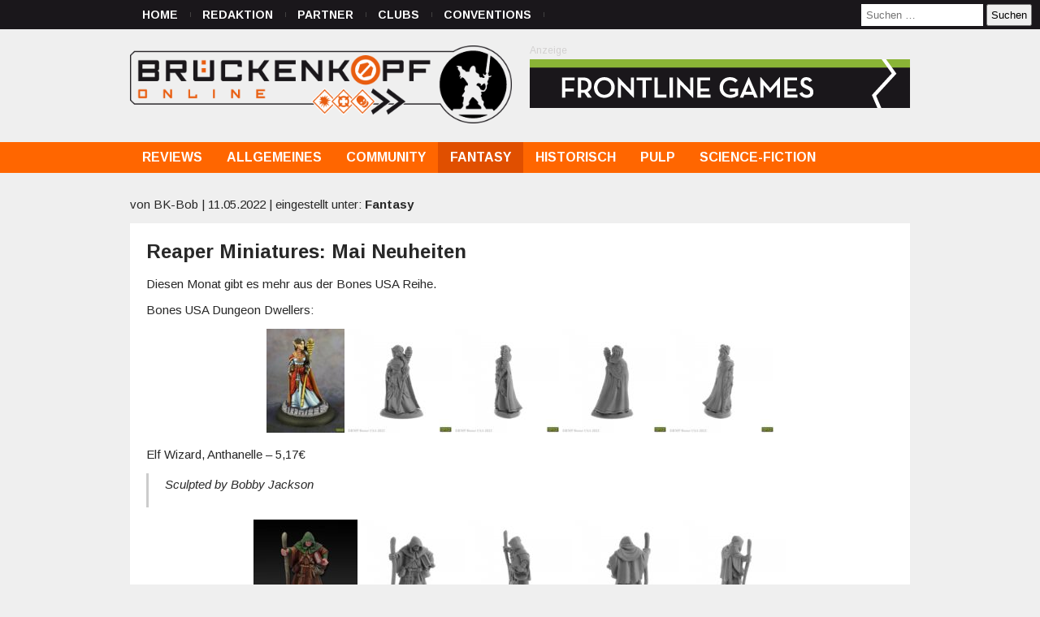

--- FILE ---
content_type: text/html; charset=UTF-8
request_url: https://www.brueckenkopf-online.com/2022/reaper-miniatures-mai-neuheiten-2/
body_size: 13211
content:
<!DOCTYPE html>
<html lang="de">
<head>

    <meta http-equiv="Content-Type" content="text/html; charset=UTF-8"/>

    <title>Reaper Miniatures: Mai Neuheiten  &#8211;  Brückenkopf-Online.com &#8211; das Tabletop-Hobby Portal</title>

    <meta name="viewport" content="width=device-width, initial-scale=1.0">

    <link rel="shortcut icon" href="/favicon.ico" type="image/x-icon">
    <link rel="icon" href="/favicon.ico" type="image/x-icon">

    <link href="https://fonts.googleapis.com/css?family=Arimo:400,400i,700,700i" rel="stylesheet">
    <link rel="stylesheet" type="text/css" href="https://www.brueckenkopf-online.com/wp-content/themes/brueckenkopf/css/jquery.magnific-popup.css"/>
        <link rel="pingback" href="https://www.brueckenkopf-online.com/xmlrpc.php"/>

    <!-- IE 7 and lower -->
    <!--[if lt IE 8]>
    <link rel="stylesheet" type="text/css" href="https://www.brueckenkopf-online.com/wp-content/themes/brueckenkopf/ie.css"/>
    <![endif]-->

        <meta name='robots' content='max-image-preview:large' />
<link rel='dns-prefetch' href='//v0.wordpress.com' />
<link rel='stylesheet' id='style-css' href='https://www.brueckenkopf-online.com/wp-content/themes/brueckenkopf/template.css?ver=6.6.2' type='text/css' media='all' />
<link rel='stylesheet' id='wp-block-library-css' href='https://www.brueckenkopf-online.com/wp-includes/css/dist/block-library/style.css?ver=6.6.2' type='text/css' media='all' />
<link rel='stylesheet' id='mediaelement-css' href='https://www.brueckenkopf-online.com/wp-includes/js/mediaelement/mediaelementplayer-legacy.min.css?ver=4.2.17' type='text/css' media='all' />
<link rel='stylesheet' id='wp-mediaelement-css' href='https://www.brueckenkopf-online.com/wp-includes/js/mediaelement/wp-mediaelement.css?ver=6.6.2' type='text/css' media='all' />
<style id='jetpack-sharing-buttons-style-inline-css' type='text/css'>
.jetpack-sharing-buttons__services-list{display:flex;flex-direction:row;flex-wrap:wrap;gap:0;list-style-type:none;margin:5px;padding:0}.jetpack-sharing-buttons__services-list.has-small-icon-size{font-size:12px}.jetpack-sharing-buttons__services-list.has-normal-icon-size{font-size:16px}.jetpack-sharing-buttons__services-list.has-large-icon-size{font-size:24px}.jetpack-sharing-buttons__services-list.has-huge-icon-size{font-size:36px}@media print{.jetpack-sharing-buttons__services-list{display:none!important}}.editor-styles-wrapper .wp-block-jetpack-sharing-buttons{gap:0;padding-inline-start:0}ul.jetpack-sharing-buttons__services-list.has-background{padding:1.25em 2.375em}
</style>
<style id='classic-theme-styles-inline-css' type='text/css'>
/**
 * These rules are needed for backwards compatibility.
 * They should match the button element rules in the base theme.json file.
 */
.wp-block-button__link {
	color: #ffffff;
	background-color: #32373c;
	border-radius: 9999px; /* 100% causes an oval, but any explicit but really high value retains the pill shape. */

	/* This needs a low specificity so it won't override the rules from the button element if defined in theme.json. */
	box-shadow: none;
	text-decoration: none;

	/* The extra 2px are added to size solids the same as the outline versions.*/
	padding: calc(0.667em + 2px) calc(1.333em + 2px);

	font-size: 1.125em;
}

.wp-block-file__button {
	background: #32373c;
	color: #ffffff;
	text-decoration: none;
}

</style>
<style id='global-styles-inline-css' type='text/css'>
:root{--wp--preset--aspect-ratio--square: 1;--wp--preset--aspect-ratio--4-3: 4/3;--wp--preset--aspect-ratio--3-4: 3/4;--wp--preset--aspect-ratio--3-2: 3/2;--wp--preset--aspect-ratio--2-3: 2/3;--wp--preset--aspect-ratio--16-9: 16/9;--wp--preset--aspect-ratio--9-16: 9/16;--wp--preset--color--black: #000000;--wp--preset--color--cyan-bluish-gray: #abb8c3;--wp--preset--color--white: #ffffff;--wp--preset--color--pale-pink: #f78da7;--wp--preset--color--vivid-red: #cf2e2e;--wp--preset--color--luminous-vivid-orange: #ff6900;--wp--preset--color--luminous-vivid-amber: #fcb900;--wp--preset--color--light-green-cyan: #7bdcb5;--wp--preset--color--vivid-green-cyan: #00d084;--wp--preset--color--pale-cyan-blue: #8ed1fc;--wp--preset--color--vivid-cyan-blue: #0693e3;--wp--preset--color--vivid-purple: #9b51e0;--wp--preset--gradient--vivid-cyan-blue-to-vivid-purple: linear-gradient(135deg,rgba(6,147,227,1) 0%,rgb(155,81,224) 100%);--wp--preset--gradient--light-green-cyan-to-vivid-green-cyan: linear-gradient(135deg,rgb(122,220,180) 0%,rgb(0,208,130) 100%);--wp--preset--gradient--luminous-vivid-amber-to-luminous-vivid-orange: linear-gradient(135deg,rgba(252,185,0,1) 0%,rgba(255,105,0,1) 100%);--wp--preset--gradient--luminous-vivid-orange-to-vivid-red: linear-gradient(135deg,rgba(255,105,0,1) 0%,rgb(207,46,46) 100%);--wp--preset--gradient--very-light-gray-to-cyan-bluish-gray: linear-gradient(135deg,rgb(238,238,238) 0%,rgb(169,184,195) 100%);--wp--preset--gradient--cool-to-warm-spectrum: linear-gradient(135deg,rgb(74,234,220) 0%,rgb(151,120,209) 20%,rgb(207,42,186) 40%,rgb(238,44,130) 60%,rgb(251,105,98) 80%,rgb(254,248,76) 100%);--wp--preset--gradient--blush-light-purple: linear-gradient(135deg,rgb(255,206,236) 0%,rgb(152,150,240) 100%);--wp--preset--gradient--blush-bordeaux: linear-gradient(135deg,rgb(254,205,165) 0%,rgb(254,45,45) 50%,rgb(107,0,62) 100%);--wp--preset--gradient--luminous-dusk: linear-gradient(135deg,rgb(255,203,112) 0%,rgb(199,81,192) 50%,rgb(65,88,208) 100%);--wp--preset--gradient--pale-ocean: linear-gradient(135deg,rgb(255,245,203) 0%,rgb(182,227,212) 50%,rgb(51,167,181) 100%);--wp--preset--gradient--electric-grass: linear-gradient(135deg,rgb(202,248,128) 0%,rgb(113,206,126) 100%);--wp--preset--gradient--midnight: linear-gradient(135deg,rgb(2,3,129) 0%,rgb(40,116,252) 100%);--wp--preset--font-size--small: 13px;--wp--preset--font-size--medium: 20px;--wp--preset--font-size--large: 36px;--wp--preset--font-size--x-large: 42px;--wp--preset--spacing--20: 0.44rem;--wp--preset--spacing--30: 0.67rem;--wp--preset--spacing--40: 1rem;--wp--preset--spacing--50: 1.5rem;--wp--preset--spacing--60: 2.25rem;--wp--preset--spacing--70: 3.38rem;--wp--preset--spacing--80: 5.06rem;--wp--preset--shadow--natural: 6px 6px 9px rgba(0, 0, 0, 0.2);--wp--preset--shadow--deep: 12px 12px 50px rgba(0, 0, 0, 0.4);--wp--preset--shadow--sharp: 6px 6px 0px rgba(0, 0, 0, 0.2);--wp--preset--shadow--outlined: 6px 6px 0px -3px rgba(255, 255, 255, 1), 6px 6px rgba(0, 0, 0, 1);--wp--preset--shadow--crisp: 6px 6px 0px rgba(0, 0, 0, 1);}:where(.is-layout-flex){gap: 0.5em;}:where(.is-layout-grid){gap: 0.5em;}body .is-layout-flex{display: flex;}.is-layout-flex{flex-wrap: wrap;align-items: center;}.is-layout-flex > :is(*, div){margin: 0;}body .is-layout-grid{display: grid;}.is-layout-grid > :is(*, div){margin: 0;}:where(.wp-block-columns.is-layout-flex){gap: 2em;}:where(.wp-block-columns.is-layout-grid){gap: 2em;}:where(.wp-block-post-template.is-layout-flex){gap: 1.25em;}:where(.wp-block-post-template.is-layout-grid){gap: 1.25em;}.has-black-color{color: var(--wp--preset--color--black) !important;}.has-cyan-bluish-gray-color{color: var(--wp--preset--color--cyan-bluish-gray) !important;}.has-white-color{color: var(--wp--preset--color--white) !important;}.has-pale-pink-color{color: var(--wp--preset--color--pale-pink) !important;}.has-vivid-red-color{color: var(--wp--preset--color--vivid-red) !important;}.has-luminous-vivid-orange-color{color: var(--wp--preset--color--luminous-vivid-orange) !important;}.has-luminous-vivid-amber-color{color: var(--wp--preset--color--luminous-vivid-amber) !important;}.has-light-green-cyan-color{color: var(--wp--preset--color--light-green-cyan) !important;}.has-vivid-green-cyan-color{color: var(--wp--preset--color--vivid-green-cyan) !important;}.has-pale-cyan-blue-color{color: var(--wp--preset--color--pale-cyan-blue) !important;}.has-vivid-cyan-blue-color{color: var(--wp--preset--color--vivid-cyan-blue) !important;}.has-vivid-purple-color{color: var(--wp--preset--color--vivid-purple) !important;}.has-black-background-color{background-color: var(--wp--preset--color--black) !important;}.has-cyan-bluish-gray-background-color{background-color: var(--wp--preset--color--cyan-bluish-gray) !important;}.has-white-background-color{background-color: var(--wp--preset--color--white) !important;}.has-pale-pink-background-color{background-color: var(--wp--preset--color--pale-pink) !important;}.has-vivid-red-background-color{background-color: var(--wp--preset--color--vivid-red) !important;}.has-luminous-vivid-orange-background-color{background-color: var(--wp--preset--color--luminous-vivid-orange) !important;}.has-luminous-vivid-amber-background-color{background-color: var(--wp--preset--color--luminous-vivid-amber) !important;}.has-light-green-cyan-background-color{background-color: var(--wp--preset--color--light-green-cyan) !important;}.has-vivid-green-cyan-background-color{background-color: var(--wp--preset--color--vivid-green-cyan) !important;}.has-pale-cyan-blue-background-color{background-color: var(--wp--preset--color--pale-cyan-blue) !important;}.has-vivid-cyan-blue-background-color{background-color: var(--wp--preset--color--vivid-cyan-blue) !important;}.has-vivid-purple-background-color{background-color: var(--wp--preset--color--vivid-purple) !important;}.has-black-border-color{border-color: var(--wp--preset--color--black) !important;}.has-cyan-bluish-gray-border-color{border-color: var(--wp--preset--color--cyan-bluish-gray) !important;}.has-white-border-color{border-color: var(--wp--preset--color--white) !important;}.has-pale-pink-border-color{border-color: var(--wp--preset--color--pale-pink) !important;}.has-vivid-red-border-color{border-color: var(--wp--preset--color--vivid-red) !important;}.has-luminous-vivid-orange-border-color{border-color: var(--wp--preset--color--luminous-vivid-orange) !important;}.has-luminous-vivid-amber-border-color{border-color: var(--wp--preset--color--luminous-vivid-amber) !important;}.has-light-green-cyan-border-color{border-color: var(--wp--preset--color--light-green-cyan) !important;}.has-vivid-green-cyan-border-color{border-color: var(--wp--preset--color--vivid-green-cyan) !important;}.has-pale-cyan-blue-border-color{border-color: var(--wp--preset--color--pale-cyan-blue) !important;}.has-vivid-cyan-blue-border-color{border-color: var(--wp--preset--color--vivid-cyan-blue) !important;}.has-vivid-purple-border-color{border-color: var(--wp--preset--color--vivid-purple) !important;}.has-vivid-cyan-blue-to-vivid-purple-gradient-background{background: var(--wp--preset--gradient--vivid-cyan-blue-to-vivid-purple) !important;}.has-light-green-cyan-to-vivid-green-cyan-gradient-background{background: var(--wp--preset--gradient--light-green-cyan-to-vivid-green-cyan) !important;}.has-luminous-vivid-amber-to-luminous-vivid-orange-gradient-background{background: var(--wp--preset--gradient--luminous-vivid-amber-to-luminous-vivid-orange) !important;}.has-luminous-vivid-orange-to-vivid-red-gradient-background{background: var(--wp--preset--gradient--luminous-vivid-orange-to-vivid-red) !important;}.has-very-light-gray-to-cyan-bluish-gray-gradient-background{background: var(--wp--preset--gradient--very-light-gray-to-cyan-bluish-gray) !important;}.has-cool-to-warm-spectrum-gradient-background{background: var(--wp--preset--gradient--cool-to-warm-spectrum) !important;}.has-blush-light-purple-gradient-background{background: var(--wp--preset--gradient--blush-light-purple) !important;}.has-blush-bordeaux-gradient-background{background: var(--wp--preset--gradient--blush-bordeaux) !important;}.has-luminous-dusk-gradient-background{background: var(--wp--preset--gradient--luminous-dusk) !important;}.has-pale-ocean-gradient-background{background: var(--wp--preset--gradient--pale-ocean) !important;}.has-electric-grass-gradient-background{background: var(--wp--preset--gradient--electric-grass) !important;}.has-midnight-gradient-background{background: var(--wp--preset--gradient--midnight) !important;}.has-small-font-size{font-size: var(--wp--preset--font-size--small) !important;}.has-medium-font-size{font-size: var(--wp--preset--font-size--medium) !important;}.has-large-font-size{font-size: var(--wp--preset--font-size--large) !important;}.has-x-large-font-size{font-size: var(--wp--preset--font-size--x-large) !important;}
:where(.wp-block-post-template.is-layout-flex){gap: 1.25em;}:where(.wp-block-post-template.is-layout-grid){gap: 1.25em;}
:where(.wp-block-columns.is-layout-flex){gap: 2em;}:where(.wp-block-columns.is-layout-grid){gap: 2em;}
:root :where(.wp-block-pullquote){font-size: 1.5em;line-height: 1.6;}
</style>
<link rel='stylesheet' id='contact-form-7-css' href='https://www.brueckenkopf-online.com/wp-content/plugins/contact-form-7/includes/css/styles.css?ver=6.0.3' type='text/css' media='all' />
<link rel='stylesheet' id='borlabs-cookie-css' href='https://www.brueckenkopf-online.com/wp-content/plugins/borlabs-cookie/css/borlabs-cookie.css?ver=1.9.9-1' type='text/css' media='all' />
<style id='borlabs-cookie-inline-css' type='text/css'>
[data-borlabs-cookie-wrap] [data-borlabs-cookie] {background:#f9f9f9 !important; color:#606569 !important;}
[data-borlabs-cookie-wrap] [data-borlabs-cookie] p {color:#606569 !important;}
[data-borlabs-cookie-wrap] [data-borlabs-cookie] p a {color:#288fe9 !important;}
[data-borlabs-cookie-wrap] [data-borlabs-cookie] p.borlabsCookieSubHeadline {background:#eeeeee !important;}
[data-borlabs-cookie-wrap] [data-borlabs-cookie] p.borlabsCookieSuccess {color:#5eb930 !important;}
[data-borlabs-cookie-wrap] [data-borlabs-cookie] [data-borlabs-selection] ul {border-top: 1px solid #f2f2f2 !important; border-left: 1px solid #f2f2f2 !important; border-right: 1px solid #f2f2f2 !important;}
[data-borlabs-cookie-wrap] [data-borlabs-cookie] [data-borlabs-selection] ul li.cookieOption1 {background:#ffffff !important; border-bottom: 1px solid #f2f2f2 !important; color:#606569 !important;}
[data-borlabs-cookie-wrap] [data-borlabs-cookie] [data-borlabs-selection] ul li.cookieOption1:hover {background-color:#288fe9 !important; color:#ffffff !important;}
[data-borlabs-cookie-wrap] [data-borlabs-cookie] [data-borlabs-selection] ul li.cookieOption2 {background:#ffffff !important; border-bottom: 1px solid #f2f2f2 !important; color:#606569 !important;}
[data-borlabs-cookie-wrap] [data-borlabs-cookie] [data-borlabs-selection] ul li.cookieOption2:hover {background-color:#288fe9 !important; color:#ffffff !important;}
[data-borlabs-cookie-wrap] [data-borlabs-cookie] [data-borlabs-selection] ul li.cookieOption3 {background:#ffffff !important; border-bottom: 1px solid #f2f2f2 !important; color:#606569 !important;}
[data-borlabs-cookie-wrap] [data-borlabs-cookie] [data-borlabs-selection] ul li.cookieOption3:hover {background-color:#288fe9 !important; color:#ffffff !important;}
[data-borlabs-cookie-wrap] [data-borlabs-cookie] [data-borlabs-help] a {color:#288fe9 !important;}
.borlabs-cookie-bct-default, [data-borlabs-cookie-opt-out] {background:#efefef !important; color: #666666 !important;}
.borlabs-cookie-bct-default p, [data-borlabs-cookie-opt-out] p {color: #666666 !important;}
.borlabs-cookie-bct-default a[role="button"], [data-borlabs-cookie-opt-out] a[role="button"] {background:#288fe9 !important; color: #ffffff !important;}
.borlabs-cookie-bct-default a[role="button"]:hover, [data-borlabs-cookie-opt-out] a[role="button"]:hover {background:#2875e9 !important; color: #ffffff !important;}
[data-borlabs-cookie-opt-out] [data-borlabs-cookie-opt-out-success] {color: #5eb930 !important;}
</style>
<script type="text/javascript" src="https://www.brueckenkopf-online.com/wp-includes/js/jquery/jquery.js?ver=3.7.1" id="jquery-core-js"></script>
<script type="text/javascript" src="https://www.brueckenkopf-online.com/wp-includes/js/jquery/jquery-migrate.js?ver=3.4.1" id="jquery-migrate-js"></script>
<script type="text/javascript" id="wpgmza_data-js-extra">
/* <![CDATA[ */
var wpgmza_google_api_status = {"message":"Engine is not google-maps","code":"ENGINE_NOT_GOOGLE_MAPS"};
/* ]]> */
</script>
<script type="text/javascript" src="https://www.brueckenkopf-online.com/wp-content/plugins/wp-google-maps/wpgmza_data.js?ver=6.6.2" id="wpgmza_data-js"></script>
<link rel="https://api.w.org/" href="https://www.brueckenkopf-online.com/wp-json/" /><link rel="alternate" title="JSON" type="application/json" href="https://www.brueckenkopf-online.com/wp-json/wp/v2/posts/420920" /><link rel="EditURI" type="application/rsd+xml" title="RSD" href="https://www.brueckenkopf-online.com/xmlrpc.php?rsd" />
<meta name="generator" content="WordPress 6.6.2" />
<link rel="canonical" href="https://www.brueckenkopf-online.com/2022/reaper-miniatures-mai-neuheiten-2/" />
<link rel='shortlink' href='https://wp.me/pihVk-1Lv2' />
<link rel="alternate" title="oEmbed (JSON)" type="application/json+oembed" href="https://www.brueckenkopf-online.com/wp-json/oembed/1.0/embed?url=https%3A%2F%2Fwww.brueckenkopf-online.com%2F2022%2Freaper-miniatures-mai-neuheiten-2%2F" />
<link rel="alternate" title="oEmbed (XML)" type="text/xml+oembed" href="https://www.brueckenkopf-online.com/wp-json/oembed/1.0/embed?url=https%3A%2F%2Fwww.brueckenkopf-online.com%2F2022%2Freaper-miniatures-mai-neuheiten-2%2F&#038;format=xml" />

<!-- This site is using AdRotate v5.8 Professional to display their advertisements - https://ajdg.solutions/ -->
<!-- AdRotate CSS -->
<style type="text/css" media="screen">
	.g { margin:0px; padding:0px; overflow:hidden; line-height:1; zoom:1; }
	.g img { height:auto; }
	.g-col { position:relative; float:left; }
	.g-col:first-child { margin-left: 0; }
	.g-col:last-child { margin-right: 0; }
	@media only screen and (max-width: 480px) {
		.g-col, .g-dyn, .g-single { width:100%; margin-left:0; margin-right:0; }
	}
</style>
<!-- /AdRotate CSS -->

<style type="text/css" media="screen">input#akismet_privacy_check { float: left; margin: 7px 7px 7px 0; width: 13px; }</style><style type="text/css">.recentcomments a{display:inline !important;padding:0 !important;margin:0 !important;}</style>
<!-- START - Open Graph and Twitter Card Tags 3.3.5 -->
 <!-- Facebook Open Graph -->
  <meta property="og:locale" content="de_DE"/>
  <meta property="og:site_name" content="Brückenkopf-Online.com - das Tabletop-Hobby Portal"/>
  <meta property="og:title" content="Reaper Miniatures: Mai Neuheiten"/>
  <meta property="og:url" content="https://www.brueckenkopf-online.com/2022/reaper-miniatures-mai-neuheiten-2/"/>
  <meta property="og:type" content="article"/>
  <meta property="og:description" content="Diesen Monat gibt es mehr aus der Bones USA Reihe."/>
  <meta property="og:image" content="https://www.brueckenkopf-online.com/wp-content/uploads/2022/05/Reaper-Human-Monk-Brother-Hammond-2.jpg"/>
  <meta property="og:image:url" content="https://www.brueckenkopf-online.com/wp-content/uploads/2022/05/Reaper-Human-Monk-Brother-Hammond-2.jpg"/>
  <meta property="og:image:secure_url" content="https://www.brueckenkopf-online.com/wp-content/uploads/2022/05/Reaper-Human-Monk-Brother-Hammond-2.jpg"/>
  <meta property="article:published_time" content="2022-05-11T00:02:51+02:00"/>
  <meta property="article:modified_time" content="2022-05-10T21:54:17+02:00" />
  <meta property="og:updated_time" content="2022-05-10T21:54:17+02:00" />
  <meta property="article:section" content="Fantasy"/>
  <meta property="article:publisher" content="https://www.facebook.com/brueckenkopf.online/"/>
 <!-- Google+ / Schema.org -->
 <!-- Twitter Cards -->
  <meta name="twitter:title" content="Reaper Miniatures: Mai Neuheiten"/>
  <meta name="twitter:url" content="https://www.brueckenkopf-online.com/2022/reaper-miniatures-mai-neuheiten-2/"/>
  <meta name="twitter:description" content="Diesen Monat gibt es mehr aus der Bones USA Reihe."/>
  <meta name="twitter:image" content="https://www.brueckenkopf-online.com/wp-content/uploads/2022/05/Reaper-Human-Monk-Brother-Hammond-2.jpg"/>
  <meta name="twitter:card" content="summary_large_image"/>
 <!-- SEO -->
 <!-- Misc. tags -->
 <!-- is_singular -->
<!-- END - Open Graph and Twitter Card Tags 3.3.5 -->
	

    
    <script type="text/javascript" src="https://www.brueckenkopf-online.com/wp-content/themes/brueckenkopf/js/modernizr.custom.26633.js"></script>
    <script type="text/javascript" src="https://www.brueckenkopf-online.com/wp-content/themes/brueckenkopf/js/jquery.magnific-popup.js"></script>
    <script type="text/javascript" src="https://www.brueckenkopf-online.com/wp-content/themes/brueckenkopf/js/main.js"></script>
	
</head>
<body class="">

<nav id="access-top" role="navigation">
    <div class="menu-seiten-container"><ul id="menu-seiten" class="menu"><li id="menu-item-212551" class="menu-item menu-item-type-custom menu-item-object-custom menu-item-home menu-item-212551"><a href="https://www.brueckenkopf-online.com/">Home</a></li>
<li id="menu-item-39698" class="menu-item menu-item-type-post_type menu-item-object-page menu-item-39698"><a href="https://www.brueckenkopf-online.com/unsere-redaktion/">Redaktion</a></li>
<li id="menu-item-39695" class="menu-item menu-item-type-post_type menu-item-object-page menu-item-39695"><a href="https://www.brueckenkopf-online.com/partner/">Partner</a></li>
<li id="menu-item-41164" class="menu-item menu-item-type-post_type menu-item-object-page menu-item-41164"><a href="https://www.brueckenkopf-online.com/communities/">Clubs</a></li>
<li id="menu-item-579983" class="menu-item menu-item-type-post_type menu-item-object-page menu-item-579983"><a href="https://www.brueckenkopf-online.com/conventions/">Conventions</a></li>
</ul></div>    <div class="top-search-form">
        <form role="search" method="get" class="search-form" action="https://www.brueckenkopf-online.com/">
				<label>
					<span class="screen-reader-text">Suche nach:</span>
					<input type="search" class="search-field" placeholder="Suchen …" value="" name="s" />
				</label>
				<input type="submit" class="search-submit" value="Suchen" />
			</form>    </div>
</nav>

<div id="header">
    <a id="logo" href="https://www.brueckenkopf-online.com"><img src="https://www.brueckenkopf-online.com/wp-content/themes/brueckenkopf/img/logo.png"></a>
    <div class="g g-1"><div class="g-single a-35"><a class="gofollow" data-track="MzUsMSwxLDYw" href="https://www.frontlinegames.de/" target="_blank"><img src="https://www.brueckenkopf-online.com/wp-content/adds/BK2016_standard_frontline_201709_news.png" border="0"></a></div></div></div>
<!-- header -->

<nav id="access" role="navigation">
    <div class="menu-kategorien-container"><ul id="menu-kategorien" class="menu"><li id="menu-item-212561" class="menu-item menu-item-type-taxonomy menu-item-object-category menu-item-has-children menu-item-212561"><a href="https://www.brueckenkopf-online.com/category/allgemein/reviews/">Reviews</a>
<ul class="sub-menu">
	<li id="menu-item-425804" class="menu-item menu-item-type-taxonomy menu-item-object-category menu-item-425804"><a href="https://www.brueckenkopf-online.com/category/allgemein/reviews/unboxings/">Unboxings</a></li>
</ul>
</li>
<li id="menu-item-40232" class="menu-item menu-item-type-taxonomy menu-item-object-category menu-item-has-children menu-item-40232"><a href="https://www.brueckenkopf-online.com/category/allgemein/">Allgemeines</a>
<ul class="sub-menu">
	<li id="menu-item-340338" class="menu-item menu-item-type-taxonomy menu-item-object-category menu-item-340338"><a href="https://www.brueckenkopf-online.com/category/allgemein/3d-druck/">3D-Druck</a></li>
	<li id="menu-item-76643" class="menu-item menu-item-type-taxonomy menu-item-object-category menu-item-76643"><a href="https://www.brueckenkopf-online.com/category/allgemein/brettspiele/">Brettspiele</a></li>
	<li id="menu-item-76644" class="menu-item menu-item-type-taxonomy menu-item-object-category menu-item-76644"><a href="https://www.brueckenkopf-online.com/category/allgemein/kickstarter-allgemein/">Crowdfunding</a></li>
	<li id="menu-item-355366" class="menu-item menu-item-type-taxonomy menu-item-object-category menu-item-355366"><a href="https://www.brueckenkopf-online.com/category/allgemein/patreon/">Patreon</a></li>
	<li id="menu-item-55884" class="menu-item menu-item-type-taxonomy menu-item-object-category menu-item-55884"><a href="https://www.brueckenkopf-online.com/category/allgemein/bases/">Bases</a></li>
	<li id="menu-item-40234" class="menu-item menu-item-type-taxonomy menu-item-object-category menu-item-40234"><a href="https://www.brueckenkopf-online.com/category/allgemein/terrain-gelande/">Terrain / Gelände</a></li>
	<li id="menu-item-534931" class="menu-item menu-item-type-taxonomy menu-item-object-category menu-item-534931"><a href="https://www.brueckenkopf-online.com/category/allgemein/zubehor-allgemein/">Zubehör</a></li>
	<li id="menu-item-73540" class="menu-item menu-item-type-taxonomy menu-item-object-category menu-item-73540"><a href="https://www.brueckenkopf-online.com/category/community/hobbykeller/">Hobbykeller</a></li>
	<li id="menu-item-40235" class="menu-item menu-item-type-taxonomy menu-item-object-category menu-item-40235"><a href="https://www.brueckenkopf-online.com/category/allgemein/tut/">Tutorials</a></li>
	<li id="menu-item-40236" class="menu-item menu-item-type-taxonomy menu-item-object-category menu-item-40236"><a href="https://www.brueckenkopf-online.com/category/allgemein/watchdog/">Watchdog</a></li>
</ul>
</li>
<li id="menu-item-40238" class="menu-item menu-item-type-taxonomy menu-item-object-category menu-item-has-children menu-item-40238"><a href="https://www.brueckenkopf-online.com/category/community/">Community</a>
<ul class="sub-menu">
	<li id="menu-item-40239" class="menu-item menu-item-type-taxonomy menu-item-object-category menu-item-40239"><a href="https://www.brueckenkopf-online.com/category/community/clubs/">Clubs</a></li>
	<li id="menu-item-136258" class="menu-item menu-item-type-taxonomy menu-item-object-category menu-item-136258"><a href="https://www.brueckenkopf-online.com/category/community/malwettbewerbe/">Malwettbewerbe</a></li>
	<li id="menu-item-45127" class="menu-item menu-item-type-taxonomy menu-item-object-category menu-item-45127"><a href="https://www.brueckenkopf-online.com/category/allgemein/magazine-allgemein/">Magazine</a></li>
	<li id="menu-item-198320" class="menu-item menu-item-type-taxonomy menu-item-object-category menu-item-198320"><a href="https://www.brueckenkopf-online.com/category/allgemein/tabletop-insider/">Tabletop Insider</a></li>
	<li id="menu-item-427330" class="menu-item menu-item-type-taxonomy menu-item-object-category menu-item-427330"><a href="https://www.brueckenkopf-online.com/category/allgemein/podcasts/">Podcasts</a></li>
	<li id="menu-item-40241" class="menu-item menu-item-type-taxonomy menu-item-object-category menu-item-40241"><a href="https://www.brueckenkopf-online.com/category/community/veranstaltungen/">Veranstaltungen</a></li>
	<li id="menu-item-215845" class="menu-item menu-item-type-taxonomy menu-item-object-category menu-item-215845"><a href="https://www.brueckenkopf-online.com/category/community/hamburger-tactica/">Hamburger Tactica</a></li>
	<li id="menu-item-40240" class="menu-item menu-item-type-taxonomy menu-item-object-category menu-item-40240"><a href="https://www.brueckenkopf-online.com/category/community/rpc-t3g/">Role Play Convention</a></li>
	<li id="menu-item-198318" class="menu-item menu-item-type-taxonomy menu-item-object-category menu-item-198318"><a href="https://www.brueckenkopf-online.com/category/community/salute/">Salute</a></li>
	<li id="menu-item-198319" class="menu-item menu-item-type-taxonomy menu-item-object-category menu-item-198319"><a href="https://www.brueckenkopf-online.com/category/community/spiel/">SPIEL</a></li>
</ul>
</li>
<li id="menu-item-40243" class="menu-item menu-item-type-taxonomy menu-item-object-category current-post-ancestor current-menu-parent current-post-parent menu-item-has-children menu-item-40243"><a href="https://www.brueckenkopf-online.com/category/fantasy/">Fantasy</a>
<ul class="sub-menu">
	<li id="menu-item-499072" class="menu-item menu-item-type-taxonomy menu-item-object-category menu-item-499072"><a href="https://www.brueckenkopf-online.com/category/fantasy/a-song-of-ice-and-fire/">A Song of Ice and Fire</a></li>
	<li id="menu-item-180028" class="menu-item menu-item-type-taxonomy menu-item-object-category menu-item-180028"><a href="https://www.brueckenkopf-online.com/category/fantasy/arcworlde/">Arcworlde</a></li>
	<li id="menu-item-40245" class="menu-item menu-item-type-taxonomy menu-item-object-category menu-item-40245"><a href="https://www.brueckenkopf-online.com/category/fantasy/bloodbowl/">Blood Bowl / Fantasy Football</a></li>
	<li id="menu-item-110076" class="menu-item menu-item-type-taxonomy menu-item-object-category menu-item-110076"><a href="https://www.brueckenkopf-online.com/category/fantasy/bushido/">Bushido</a></li>
	<li id="menu-item-60789" class="menu-item menu-item-type-taxonomy menu-item-object-category menu-item-60789"><a href="https://www.brueckenkopf-online.com/category/fantasy/carnevale/">Carnevale</a></li>
	<li id="menu-item-236129" class="menu-item menu-item-type-taxonomy menu-item-object-category menu-item-236129"><a href="https://www.brueckenkopf-online.com/category/fantasy/conquest/">Conquest</a></li>
	<li id="menu-item-54656" class="menu-item menu-item-type-taxonomy menu-item-object-category menu-item-54656"><a href="https://www.brueckenkopf-online.com/category/fantasy/banelegions/">Darklands</a></li>
	<li id="menu-item-40246" class="menu-item menu-item-type-taxonomy menu-item-object-category menu-item-40246"><a href="https://www.brueckenkopf-online.com/category/fantasy/freebooters-fate-fantasy/">Freebooters Fate</a></li>
	<li id="menu-item-169803" class="menu-item menu-item-type-taxonomy menu-item-object-category menu-item-169803"><a href="https://www.brueckenkopf-online.com/category/fantasy/frostgrave/">Frostgrave</a></li>
	<li id="menu-item-40248" class="menu-item menu-item-type-taxonomy menu-item-object-category menu-item-40248"><a href="https://www.brueckenkopf-online.com/category/fantasy/lotr/">Herr der Ringe</a></li>
	<li id="menu-item-40249" class="menu-item menu-item-type-taxonomy menu-item-object-category menu-item-40249"><a href="https://www.brueckenkopf-online.com/category/fantasy/mantic-fantasy/">Kings of War / Dungeon Saga</a></li>
	<li id="menu-item-40250" class="menu-item menu-item-type-taxonomy menu-item-object-category menu-item-40250"><a href="https://www.brueckenkopf-online.com/category/fantasy/malifaux-fantasy-2/">Malifaux</a></li>
	<li id="menu-item-236125" class="menu-item menu-item-type-taxonomy menu-item-object-category menu-item-236125"><a href="https://www.brueckenkopf-online.com/category/fantasy/summoners/">Summoners</a></li>
	<li id="menu-item-533333" class="menu-item menu-item-type-taxonomy menu-item-object-category menu-item-533333"><a href="https://www.brueckenkopf-online.com/category/fantasy/warcrow/">Warcrow</a></li>
	<li id="menu-item-40252" class="menu-item menu-item-type-taxonomy menu-item-object-category menu-item-40252"><a href="https://www.brueckenkopf-online.com/category/fantasy/whfb/">Warhammer / Age of Sigmar</a></li>
	<li id="menu-item-40790" class="menu-item menu-item-type-taxonomy menu-item-object-category menu-item-40790"><a href="https://www.brueckenkopf-online.com/category/fantasy/warmachine-hordes/">Warmachine</a></li>
</ul>
</li>
<li id="menu-item-40254" class="menu-item menu-item-type-taxonomy menu-item-object-category menu-item-has-children menu-item-40254"><a href="https://www.brueckenkopf-online.com/category/historisch/">Historisch</a>
<ul class="sub-menu">
	<li id="menu-item-40258" class="menu-item menu-item-type-taxonomy menu-item-object-category menu-item-40258"><a href="https://www.brueckenkopf-online.com/category/historisch/warlordgames/">Bolt Action</a></li>
	<li id="menu-item-40256" class="menu-item menu-item-type-taxonomy menu-item-object-category menu-item-40256"><a href="https://www.brueckenkopf-online.com/category/historisch/fow/">Flames of War</a></li>
	<li id="menu-item-427327" class="menu-item menu-item-type-taxonomy menu-item-object-category menu-item-427327"><a href="https://www.brueckenkopf-online.com/category/historisch/muskets-tomahawks/">Muskets &amp; Tomahawks</a></li>
	<li id="menu-item-68334" class="menu-item menu-item-type-taxonomy menu-item-object-category menu-item-68334"><a href="https://www.brueckenkopf-online.com/category/historisch/saga/">Saga</a></li>
	<li id="menu-item-185885" class="menu-item menu-item-type-taxonomy menu-item-object-category menu-item-185885"><a href="https://www.brueckenkopf-online.com/category/historisch/antike/">Antike</a></li>
	<li id="menu-item-185882" class="menu-item menu-item-type-taxonomy menu-item-object-category menu-item-185882"><a href="https://www.brueckenkopf-online.com/category/historisch/mittelalter/">Mittelalter</a></li>
	<li id="menu-item-185884" class="menu-item menu-item-type-taxonomy menu-item-object-category menu-item-185884"><a href="https://www.brueckenkopf-online.com/category/historisch/napoleonisch/">Napoleonisch</a></li>
	<li id="menu-item-185881" class="menu-item menu-item-type-taxonomy menu-item-object-category menu-item-185881"><a href="https://www.brueckenkopf-online.com/category/historisch/wild-west/">Wild West</a></li>
	<li id="menu-item-218399" class="menu-item menu-item-type-taxonomy menu-item-object-category menu-item-218399"><a href="https://www.brueckenkopf-online.com/category/historisch/weltkriege/">Weltkriege</a></li>
	<li id="menu-item-185883" class="menu-item menu-item-type-taxonomy menu-item-object-category menu-item-185883"><a href="https://www.brueckenkopf-online.com/category/historisch/modern-war/">Modern War</a></li>
</ul>
</li>
<li id="menu-item-40259" class="menu-item menu-item-type-taxonomy menu-item-object-category menu-item-has-children menu-item-40259"><a href="https://www.brueckenkopf-online.com/category/pulp-2/">Pulp</a>
<ul class="sub-menu">
	<li id="menu-item-67920" class="menu-item menu-item-type-taxonomy menu-item-object-category menu-item-67920"><a href="https://www.brueckenkopf-online.com/category/pulp-2/arkham-city/">Batman / DC</a></li>
	<li id="menu-item-40260" class="menu-item menu-item-type-taxonomy menu-item-object-category menu-item-40260"><a href="https://www.brueckenkopf-online.com/category/pulp-2/dystopian-wars/">Dystopian Wars</a></li>
	<li id="menu-item-340337" class="menu-item menu-item-type-taxonomy menu-item-object-category menu-item-340337"><a href="https://www.brueckenkopf-online.com/category/pulp-2/judge-dredd/">Judge Dredd</a></li>
	<li id="menu-item-255154" class="menu-item menu-item-type-taxonomy menu-item-object-category menu-item-255154"><a href="https://www.brueckenkopf-online.com/category/pulp-2/konflikt47/">Konflikt ’47</a></li>
	<li id="menu-item-179930" class="menu-item menu-item-type-taxonomy menu-item-object-category menu-item-179930"><a href="https://www.brueckenkopf-online.com/category/pulp-2/marvel/">Marvel</a></li>
	<li id="menu-item-40262" class="menu-item menu-item-type-taxonomy menu-item-object-category menu-item-40262"><a href="https://www.brueckenkopf-online.com/category/pulp-2/steampunk-fantasy/">Steampunk</a></li>
	<li id="menu-item-564646" class="menu-item menu-item-type-taxonomy menu-item-object-category menu-item-564646"><a href="https://www.brueckenkopf-online.com/category/pulp-2/trench-crusade/">Trench Crusade</a></li>
	<li id="menu-item-342849" class="menu-item menu-item-type-taxonomy menu-item-object-category menu-item-342849"><a href="https://www.brueckenkopf-online.com/category/pulp-2/weird-war/">Weird War</a></li>
	<li id="menu-item-110077" class="menu-item menu-item-type-taxonomy menu-item-object-category menu-item-110077"><a href="https://www.brueckenkopf-online.com/category/pulp-2/wolsung-pulp-2/">Wolsung</a></li>
</ul>
</li>
<li id="menu-item-40263" class="menu-item menu-item-type-taxonomy menu-item-object-category menu-item-has-children menu-item-40263"><a href="https://www.brueckenkopf-online.com/category/sci-fi/">Science-Fiction</a>
<ul class="sub-menu">
	<li id="menu-item-504294" class="menu-item menu-item-type-taxonomy menu-item-object-category menu-item-504294"><a href="https://www.brueckenkopf-online.com/category/sci-fi/battletech/">Battletech</a></li>
	<li id="menu-item-483423" class="menu-item menu-item-type-taxonomy menu-item-object-category menu-item-483423"><a href="https://www.brueckenkopf-online.com/category/sci-fi/cyberpunk/">Cyberpunk</a></li>
	<li id="menu-item-100401" class="menu-item menu-item-type-taxonomy menu-item-object-category menu-item-100401"><a href="https://www.brueckenkopf-online.com/category/sci-fi/dreadball-sci-fi-sport/">Dreadball / Sci-Fi Sport</a></li>
	<li id="menu-item-58007" class="menu-item menu-item-type-taxonomy menu-item-object-category menu-item-58007"><a href="https://www.brueckenkopf-online.com/category/sci-fi/drop-cmdr/">Dropzone Commander</a></li>
	<li id="menu-item-212824" class="menu-item menu-item-type-taxonomy menu-item-object-category menu-item-212824"><a href="https://www.brueckenkopf-online.com/category/sci-fi/dropfleet-commander/">Dropfleet Commander</a></li>
	<li id="menu-item-483424" class="menu-item menu-item-type-taxonomy menu-item-object-category menu-item-483424"><a href="https://www.brueckenkopf-online.com/category/sci-fi/horus-heresy/">Horus Heresy</a></li>
	<li id="menu-item-40268" class="menu-item menu-item-type-taxonomy menu-item-object-category menu-item-40268"><a href="https://www.brueckenkopf-online.com/category/sci-fi/infinity-sci-fi/">Infinity</a></li>
	<li id="menu-item-427326" class="menu-item menu-item-type-taxonomy menu-item-object-category menu-item-427326"><a href="https://www.brueckenkopf-online.com/category/sci-fi/necromunda/">Necromunda</a></li>
	<li id="menu-item-355367" class="menu-item menu-item-type-taxonomy menu-item-object-category menu-item-355367"><a href="https://www.brueckenkopf-online.com/category/sci-fi/rapture/">Rapture</a></li>
	<li id="menu-item-427329" class="menu-item menu-item-type-taxonomy menu-item-object-category menu-item-427329"><a href="https://www.brueckenkopf-online.com/category/sci-fi/stargrave/">Stargrave</a></li>
	<li id="menu-item-107541" class="menu-item menu-item-type-taxonomy menu-item-object-category menu-item-107541"><a href="https://www.brueckenkopf-online.com/category/sci-fi/star-wars-x-wing/">Star Wars</a></li>
	<li id="menu-item-40270" class="menu-item menu-item-type-taxonomy menu-item-object-category menu-item-40270"><a href="https://www.brueckenkopf-online.com/category/sci-fi/wh40k/">Warhammer 40.000</a></li>
	<li id="menu-item-40271" class="menu-item menu-item-type-taxonomy menu-item-object-category menu-item-40271"><a href="https://www.brueckenkopf-online.com/category/sci-fi/warpath-sci-fi/">Warpath / Deadzone</a></li>
	<li id="menu-item-138262" class="menu-item menu-item-type-taxonomy menu-item-object-category menu-item-138262"><a href="https://www.brueckenkopf-online.com/category/sci-fi/wild-west-exodus/">Wild West Exodus</a></li>
</ul>
</li>
</ul></div>    <div id="mobile-menu-button">Allgemeines</div>
</nav>
<!-- #access -->

<div id="wrapper" class="clearfix">
    <div class="g g-4"><div class="g-single a-91"><a class="gofollow" data-track="OTEsNCwxLDYw" href="https://gamefound.com/de/projects/mb/xil-the-boardgame" target="_blank"><img src="https://www.brueckenkopf-online.com/wp-content/uploads/2025/12/Taschengelddieb-2-1_2025-12-01-Werbung-BK-XIL.png" border="0"></a></div></div>
    <div id="main" class="single">
        <div class="content">
            
            <div id="meta">
                <p>von BK-Bob | 11.05.2022 |
                eingestellt unter: <a href="https://www.brueckenkopf-online.com/category/fantasy/" rel="category tag">Fantasy</a></p>
            </div>
            <div class="entry">
                <h1>Reaper Miniatures: Mai Neuheiten</h1>
                <p>Diesen Monat gibt es mehr aus der Bones USA Reihe.</p>
<p><span id="more-420920"></span></p>
<p>Bones USA Dungeon Dwellers:</p>
<p style="text-align: center;"><a href="https://www.brueckenkopf-online.com/wp-content/uploads/2022/05/Reaper-Elf-Wizard-Anthanelle-2.jpg"><img decoding="async" class="alignnone size-thumbnail wp-image-420922" src="https://www.brueckenkopf-online.com/wp-content/uploads/2022/05/Reaper-Elf-Wizard-Anthanelle-2-96x128.jpg" alt="Reaper Elf Wizard, Anthanelle 2" width="96" height="128" srcset="https://www.brueckenkopf-online.com/wp-content/uploads/2022/05/Reaper-Elf-Wizard-Anthanelle-2-96x128.jpg 96w, https://www.brueckenkopf-online.com/wp-content/uploads/2022/05/Reaper-Elf-Wizard-Anthanelle-2-187x250.jpg 187w, https://www.brueckenkopf-online.com/wp-content/uploads/2022/05/Reaper-Elf-Wizard-Anthanelle-2-300x400.jpg 300w, https://www.brueckenkopf-online.com/wp-content/uploads/2022/05/Reaper-Elf-Wizard-Anthanelle-2.jpg 506w" sizes="(max-width: 96px) 100vw, 96px" /></a> <a href="https://www.brueckenkopf-online.com/wp-content/uploads/2022/05/Reaper-Elf-Wizard-Anthanelle-1.jpg"><img decoding="async" class="alignnone size-thumbnail wp-image-420921" src="https://www.brueckenkopf-online.com/wp-content/uploads/2022/05/Reaper-Elf-Wizard-Anthanelle-1-128x128.jpg" alt="Reaper Elf Wizard, Anthanelle 1" width="128" height="128" srcset="https://www.brueckenkopf-online.com/wp-content/uploads/2022/05/Reaper-Elf-Wizard-Anthanelle-1-128x128.jpg 128w, https://www.brueckenkopf-online.com/wp-content/uploads/2022/05/Reaper-Elf-Wizard-Anthanelle-1-250x250.jpg 250w, https://www.brueckenkopf-online.com/wp-content/uploads/2022/05/Reaper-Elf-Wizard-Anthanelle-1-400x400.jpg 400w, https://www.brueckenkopf-online.com/wp-content/uploads/2022/05/Reaper-Elf-Wizard-Anthanelle-1-300x300.jpg 300w, https://www.brueckenkopf-online.com/wp-content/uploads/2022/05/Reaper-Elf-Wizard-Anthanelle-1.jpg 675w" sizes="(max-width: 128px) 100vw, 128px" /></a> <a href="https://www.brueckenkopf-online.com/wp-content/uploads/2022/05/Reaper-Elf-Wizard-Anthanelle-3.jpg"><img decoding="async" class="alignnone size-thumbnail wp-image-420923" src="https://www.brueckenkopf-online.com/wp-content/uploads/2022/05/Reaper-Elf-Wizard-Anthanelle-3-128x128.jpg" alt="Reaper Elf Wizard, Anthanelle 3" width="128" height="128" srcset="https://www.brueckenkopf-online.com/wp-content/uploads/2022/05/Reaper-Elf-Wizard-Anthanelle-3-128x128.jpg 128w, https://www.brueckenkopf-online.com/wp-content/uploads/2022/05/Reaper-Elf-Wizard-Anthanelle-3-250x250.jpg 250w, https://www.brueckenkopf-online.com/wp-content/uploads/2022/05/Reaper-Elf-Wizard-Anthanelle-3-400x400.jpg 400w, https://www.brueckenkopf-online.com/wp-content/uploads/2022/05/Reaper-Elf-Wizard-Anthanelle-3-300x300.jpg 300w, https://www.brueckenkopf-online.com/wp-content/uploads/2022/05/Reaper-Elf-Wizard-Anthanelle-3.jpg 675w" sizes="(max-width: 128px) 100vw, 128px" /></a> <a href="https://www.brueckenkopf-online.com/wp-content/uploads/2022/05/Reaper-Elf-Wizard-Anthanelle-4.jpg"><img loading="lazy" decoding="async" class="alignnone size-thumbnail wp-image-420924" src="https://www.brueckenkopf-online.com/wp-content/uploads/2022/05/Reaper-Elf-Wizard-Anthanelle-4-128x128.jpg" alt="Reaper Elf Wizard, Anthanelle 4" width="128" height="128" srcset="https://www.brueckenkopf-online.com/wp-content/uploads/2022/05/Reaper-Elf-Wizard-Anthanelle-4-128x128.jpg 128w, https://www.brueckenkopf-online.com/wp-content/uploads/2022/05/Reaper-Elf-Wizard-Anthanelle-4-250x250.jpg 250w, https://www.brueckenkopf-online.com/wp-content/uploads/2022/05/Reaper-Elf-Wizard-Anthanelle-4-400x400.jpg 400w, https://www.brueckenkopf-online.com/wp-content/uploads/2022/05/Reaper-Elf-Wizard-Anthanelle-4-300x300.jpg 300w, https://www.brueckenkopf-online.com/wp-content/uploads/2022/05/Reaper-Elf-Wizard-Anthanelle-4.jpg 675w" sizes="(max-width: 128px) 100vw, 128px" /></a> <a href="https://www.brueckenkopf-online.com/wp-content/uploads/2022/05/Reaper-Elf-Wizard-Anthanelle-5.jpg"><img loading="lazy" decoding="async" class="alignnone size-thumbnail wp-image-420925" src="https://www.brueckenkopf-online.com/wp-content/uploads/2022/05/Reaper-Elf-Wizard-Anthanelle-5-128x128.jpg" alt="Reaper Elf Wizard, Anthanelle 5" width="128" height="128" srcset="https://www.brueckenkopf-online.com/wp-content/uploads/2022/05/Reaper-Elf-Wizard-Anthanelle-5-128x128.jpg 128w, https://www.brueckenkopf-online.com/wp-content/uploads/2022/05/Reaper-Elf-Wizard-Anthanelle-5-250x250.jpg 250w, https://www.brueckenkopf-online.com/wp-content/uploads/2022/05/Reaper-Elf-Wizard-Anthanelle-5-400x400.jpg 400w, https://www.brueckenkopf-online.com/wp-content/uploads/2022/05/Reaper-Elf-Wizard-Anthanelle-5-300x300.jpg 300w, https://www.brueckenkopf-online.com/wp-content/uploads/2022/05/Reaper-Elf-Wizard-Anthanelle-5.jpg 675w" sizes="(max-width: 128px) 100vw, 128px" /></a></p>
<p>Elf Wizard, Anthanelle &#8211; 5,17€</p>
<blockquote>
<p class="product-sculptor">Sculpted by Bobby Jackson</p>
</blockquote>
<p style="text-align: center;"><a href="https://www.brueckenkopf-online.com/wp-content/uploads/2022/05/Reaper-Human-Monk-Brother-Hammond-2.jpg"><img loading="lazy" decoding="async" class="alignnone size-thumbnail wp-image-420931" src="https://www.brueckenkopf-online.com/wp-content/uploads/2022/05/Reaper-Human-Monk-Brother-Hammond-2-128x128.jpg" alt="Reaper Human Monk, Brother Hammond 2" width="128" height="128" srcset="https://www.brueckenkopf-online.com/wp-content/uploads/2022/05/Reaper-Human-Monk-Brother-Hammond-2-128x128.jpg 128w, https://www.brueckenkopf-online.com/wp-content/uploads/2022/05/Reaper-Human-Monk-Brother-Hammond-2-250x250.jpg 250w, https://www.brueckenkopf-online.com/wp-content/uploads/2022/05/Reaper-Human-Monk-Brother-Hammond-2-400x400.jpg 400w, https://www.brueckenkopf-online.com/wp-content/uploads/2022/05/Reaper-Human-Monk-Brother-Hammond-2-300x300.jpg 300w, https://www.brueckenkopf-online.com/wp-content/uploads/2022/05/Reaper-Human-Monk-Brother-Hammond-2.jpg 675w" sizes="(max-width: 128px) 100vw, 128px" /></a> <a href="https://www.brueckenkopf-online.com/wp-content/uploads/2022/05/Reaper-Human-Monk-Brother-Hammond-1.jpg"><img loading="lazy" decoding="async" class="alignnone size-thumbnail wp-image-420930" src="https://www.brueckenkopf-online.com/wp-content/uploads/2022/05/Reaper-Human-Monk-Brother-Hammond-1-128x128.jpg" alt="Reaper Human Monk, Brother Hammond 1" width="128" height="128" srcset="https://www.brueckenkopf-online.com/wp-content/uploads/2022/05/Reaper-Human-Monk-Brother-Hammond-1-128x128.jpg 128w, https://www.brueckenkopf-online.com/wp-content/uploads/2022/05/Reaper-Human-Monk-Brother-Hammond-1-250x250.jpg 250w, https://www.brueckenkopf-online.com/wp-content/uploads/2022/05/Reaper-Human-Monk-Brother-Hammond-1-400x400.jpg 400w, https://www.brueckenkopf-online.com/wp-content/uploads/2022/05/Reaper-Human-Monk-Brother-Hammond-1-300x300.jpg 300w, https://www.brueckenkopf-online.com/wp-content/uploads/2022/05/Reaper-Human-Monk-Brother-Hammond-1.jpg 675w" sizes="(max-width: 128px) 100vw, 128px" /></a> <a href="https://www.brueckenkopf-online.com/wp-content/uploads/2022/05/Reaper-Human-Monk-Brother-Hammond-3.jpg"><img loading="lazy" decoding="async" class="alignnone size-thumbnail wp-image-420932" src="https://www.brueckenkopf-online.com/wp-content/uploads/2022/05/Reaper-Human-Monk-Brother-Hammond-3-128x128.jpg" alt="Reaper Human Monk, Brother Hammond 3" width="128" height="128" srcset="https://www.brueckenkopf-online.com/wp-content/uploads/2022/05/Reaper-Human-Monk-Brother-Hammond-3-128x128.jpg 128w, https://www.brueckenkopf-online.com/wp-content/uploads/2022/05/Reaper-Human-Monk-Brother-Hammond-3-250x250.jpg 250w, https://www.brueckenkopf-online.com/wp-content/uploads/2022/05/Reaper-Human-Monk-Brother-Hammond-3-400x400.jpg 400w, https://www.brueckenkopf-online.com/wp-content/uploads/2022/05/Reaper-Human-Monk-Brother-Hammond-3-300x300.jpg 300w, https://www.brueckenkopf-online.com/wp-content/uploads/2022/05/Reaper-Human-Monk-Brother-Hammond-3.jpg 675w" sizes="(max-width: 128px) 100vw, 128px" /></a> <a href="https://www.brueckenkopf-online.com/wp-content/uploads/2022/05/Reaper-Human-Monk-Brother-Hammond-4.jpg"><img loading="lazy" decoding="async" class="alignnone size-thumbnail wp-image-420933" src="https://www.brueckenkopf-online.com/wp-content/uploads/2022/05/Reaper-Human-Monk-Brother-Hammond-4-128x128.jpg" alt="Reaper Human Monk, Brother Hammond 4" width="128" height="128" srcset="https://www.brueckenkopf-online.com/wp-content/uploads/2022/05/Reaper-Human-Monk-Brother-Hammond-4-128x128.jpg 128w, https://www.brueckenkopf-online.com/wp-content/uploads/2022/05/Reaper-Human-Monk-Brother-Hammond-4-250x250.jpg 250w, https://www.brueckenkopf-online.com/wp-content/uploads/2022/05/Reaper-Human-Monk-Brother-Hammond-4-400x400.jpg 400w, https://www.brueckenkopf-online.com/wp-content/uploads/2022/05/Reaper-Human-Monk-Brother-Hammond-4-300x300.jpg 300w, https://www.brueckenkopf-online.com/wp-content/uploads/2022/05/Reaper-Human-Monk-Brother-Hammond-4.jpg 675w" sizes="(max-width: 128px) 100vw, 128px" /></a> <a href="https://www.brueckenkopf-online.com/wp-content/uploads/2022/05/Reaper-Human-Monk-Brother-Hammond-5.jpg"><img loading="lazy" decoding="async" class="alignnone size-thumbnail wp-image-420934" src="https://www.brueckenkopf-online.com/wp-content/uploads/2022/05/Reaper-Human-Monk-Brother-Hammond-5-128x128.jpg" alt="Reaper Human Monk, Brother Hammond 5" width="128" height="128" srcset="https://www.brueckenkopf-online.com/wp-content/uploads/2022/05/Reaper-Human-Monk-Brother-Hammond-5-128x128.jpg 128w, https://www.brueckenkopf-online.com/wp-content/uploads/2022/05/Reaper-Human-Monk-Brother-Hammond-5-250x250.jpg 250w, https://www.brueckenkopf-online.com/wp-content/uploads/2022/05/Reaper-Human-Monk-Brother-Hammond-5-400x400.jpg 400w, https://www.brueckenkopf-online.com/wp-content/uploads/2022/05/Reaper-Human-Monk-Brother-Hammond-5-300x300.jpg 300w, https://www.brueckenkopf-online.com/wp-content/uploads/2022/05/Reaper-Human-Monk-Brother-Hammond-5.jpg 675w" sizes="(max-width: 128px) 100vw, 128px" /></a></p>
<p><strong>Human Monk, Brother Hammond &#8211; 5,17€</strong></p>
<blockquote>
<p class="product-sculptor">Sculpted by Bobby Jackson</p>
</blockquote>
<p style="text-align: center;"><a href="https://www.brueckenkopf-online.com/wp-content/uploads/2022/05/Reaper-Ogre-Clubber-1.jpg"><img loading="lazy" decoding="async" class="alignnone size-thumbnail wp-image-420935" src="https://www.brueckenkopf-online.com/wp-content/uploads/2022/05/Reaper-Ogre-Clubber-1-128x128.jpg" alt="Reaper Ogre Clubber 1" width="128" height="128" srcset="https://www.brueckenkopf-online.com/wp-content/uploads/2022/05/Reaper-Ogre-Clubber-1-128x128.jpg 128w, https://www.brueckenkopf-online.com/wp-content/uploads/2022/05/Reaper-Ogre-Clubber-1-250x250.jpg 250w, https://www.brueckenkopf-online.com/wp-content/uploads/2022/05/Reaper-Ogre-Clubber-1-400x400.jpg 400w, https://www.brueckenkopf-online.com/wp-content/uploads/2022/05/Reaper-Ogre-Clubber-1-300x300.jpg 300w, https://www.brueckenkopf-online.com/wp-content/uploads/2022/05/Reaper-Ogre-Clubber-1.jpg 675w" sizes="(max-width: 128px) 100vw, 128px" /></a> <a href="https://www.brueckenkopf-online.com/wp-content/uploads/2022/05/Reaper-Ogre-Clubber-2.jpg"><img loading="lazy" decoding="async" class="alignnone size-thumbnail wp-image-420936" src="https://www.brueckenkopf-online.com/wp-content/uploads/2022/05/Reaper-Ogre-Clubber-2-128x128.jpg" alt="Reaper Ogre Clubber 2" width="128" height="128" srcset="https://www.brueckenkopf-online.com/wp-content/uploads/2022/05/Reaper-Ogre-Clubber-2-128x128.jpg 128w, https://www.brueckenkopf-online.com/wp-content/uploads/2022/05/Reaper-Ogre-Clubber-2-250x250.jpg 250w, https://www.brueckenkopf-online.com/wp-content/uploads/2022/05/Reaper-Ogre-Clubber-2-400x400.jpg 400w, https://www.brueckenkopf-online.com/wp-content/uploads/2022/05/Reaper-Ogre-Clubber-2-300x300.jpg 300w, https://www.brueckenkopf-online.com/wp-content/uploads/2022/05/Reaper-Ogre-Clubber-2.jpg 675w" sizes="(max-width: 128px) 100vw, 128px" /></a> <a href="https://www.brueckenkopf-online.com/wp-content/uploads/2022/05/Reaper-Ogre-Clubber-3.jpg"><img loading="lazy" decoding="async" class="alignnone size-thumbnail wp-image-420937" src="https://www.brueckenkopf-online.com/wp-content/uploads/2022/05/Reaper-Ogre-Clubber-3-128x128.jpg" alt="Reaper Ogre Clubber 3" width="128" height="128" srcset="https://www.brueckenkopf-online.com/wp-content/uploads/2022/05/Reaper-Ogre-Clubber-3-128x128.jpg 128w, https://www.brueckenkopf-online.com/wp-content/uploads/2022/05/Reaper-Ogre-Clubber-3-250x250.jpg 250w, https://www.brueckenkopf-online.com/wp-content/uploads/2022/05/Reaper-Ogre-Clubber-3-400x400.jpg 400w, https://www.brueckenkopf-online.com/wp-content/uploads/2022/05/Reaper-Ogre-Clubber-3-300x300.jpg 300w, https://www.brueckenkopf-online.com/wp-content/uploads/2022/05/Reaper-Ogre-Clubber-3.jpg 675w" sizes="(max-width: 128px) 100vw, 128px" /></a> <a href="https://www.brueckenkopf-online.com/wp-content/uploads/2022/05/Reaper-Ogre-Clubber-4.jpg"><img loading="lazy" decoding="async" class="alignnone size-thumbnail wp-image-420938" src="https://www.brueckenkopf-online.com/wp-content/uploads/2022/05/Reaper-Ogre-Clubber-4-128x128.jpg" alt="Reaper Ogre Clubber 4" width="128" height="128" srcset="https://www.brueckenkopf-online.com/wp-content/uploads/2022/05/Reaper-Ogre-Clubber-4-128x128.jpg 128w, https://www.brueckenkopf-online.com/wp-content/uploads/2022/05/Reaper-Ogre-Clubber-4-250x250.jpg 250w, https://www.brueckenkopf-online.com/wp-content/uploads/2022/05/Reaper-Ogre-Clubber-4-400x400.jpg 400w, https://www.brueckenkopf-online.com/wp-content/uploads/2022/05/Reaper-Ogre-Clubber-4-300x300.jpg 300w, https://www.brueckenkopf-online.com/wp-content/uploads/2022/05/Reaper-Ogre-Clubber-4.jpg 675w" sizes="(max-width: 128px) 100vw, 128px" /></a></p>
<p><strong>Ogre Clubber &#8211; 6,03€</strong></p>
<blockquote>
<p class="product-sculptor">Sculpted by Bobby Jackson</p>
</blockquote>
<p style="text-align: center;"><a href="https://www.brueckenkopf-online.com/wp-content/uploads/2022/05/Reaper-Ogre-Guard-1.jpg"><img loading="lazy" decoding="async" class="alignnone size-thumbnail wp-image-420939" src="https://www.brueckenkopf-online.com/wp-content/uploads/2022/05/Reaper-Ogre-Guard-1-128x128.jpg" alt="Reaper Ogre Guard 1" width="128" height="128" srcset="https://www.brueckenkopf-online.com/wp-content/uploads/2022/05/Reaper-Ogre-Guard-1-128x128.jpg 128w, https://www.brueckenkopf-online.com/wp-content/uploads/2022/05/Reaper-Ogre-Guard-1-250x250.jpg 250w, https://www.brueckenkopf-online.com/wp-content/uploads/2022/05/Reaper-Ogre-Guard-1-400x400.jpg 400w, https://www.brueckenkopf-online.com/wp-content/uploads/2022/05/Reaper-Ogre-Guard-1-300x300.jpg 300w, https://www.brueckenkopf-online.com/wp-content/uploads/2022/05/Reaper-Ogre-Guard-1.jpg 675w" sizes="(max-width: 128px) 100vw, 128px" /></a> <a href="https://www.brueckenkopf-online.com/wp-content/uploads/2022/05/Reaper-Ogre-Guard-2.jpg"><img loading="lazy" decoding="async" class="alignnone size-thumbnail wp-image-420940" src="https://www.brueckenkopf-online.com/wp-content/uploads/2022/05/Reaper-Ogre-Guard-2-128x128.jpg" alt="Reaper Ogre Guard 2" width="128" height="128" srcset="https://www.brueckenkopf-online.com/wp-content/uploads/2022/05/Reaper-Ogre-Guard-2-128x128.jpg 128w, https://www.brueckenkopf-online.com/wp-content/uploads/2022/05/Reaper-Ogre-Guard-2-250x250.jpg 250w, https://www.brueckenkopf-online.com/wp-content/uploads/2022/05/Reaper-Ogre-Guard-2-400x400.jpg 400w, https://www.brueckenkopf-online.com/wp-content/uploads/2022/05/Reaper-Ogre-Guard-2-300x300.jpg 300w, https://www.brueckenkopf-online.com/wp-content/uploads/2022/05/Reaper-Ogre-Guard-2.jpg 675w" sizes="(max-width: 128px) 100vw, 128px" /></a> <a href="https://www.brueckenkopf-online.com/wp-content/uploads/2022/05/Reaper-Ogre-Guard-3.jpg"><img loading="lazy" decoding="async" class="alignnone size-thumbnail wp-image-420941" src="https://www.brueckenkopf-online.com/wp-content/uploads/2022/05/Reaper-Ogre-Guard-3-128x128.jpg" alt="Reaper Ogre Guard 3" width="128" height="128" srcset="https://www.brueckenkopf-online.com/wp-content/uploads/2022/05/Reaper-Ogre-Guard-3-128x128.jpg 128w, https://www.brueckenkopf-online.com/wp-content/uploads/2022/05/Reaper-Ogre-Guard-3-250x250.jpg 250w, https://www.brueckenkopf-online.com/wp-content/uploads/2022/05/Reaper-Ogre-Guard-3-400x400.jpg 400w, https://www.brueckenkopf-online.com/wp-content/uploads/2022/05/Reaper-Ogre-Guard-3-300x300.jpg 300w, https://www.brueckenkopf-online.com/wp-content/uploads/2022/05/Reaper-Ogre-Guard-3.jpg 675w" sizes="(max-width: 128px) 100vw, 128px" /></a> <a href="https://www.brueckenkopf-online.com/wp-content/uploads/2022/05/Reaper-Ogre-Guard-4.jpg"><img loading="lazy" decoding="async" class="alignnone size-thumbnail wp-image-420942" src="https://www.brueckenkopf-online.com/wp-content/uploads/2022/05/Reaper-Ogre-Guard-4-128x128.jpg" alt="Reaper Ogre Guard 4" width="128" height="128" srcset="https://www.brueckenkopf-online.com/wp-content/uploads/2022/05/Reaper-Ogre-Guard-4-128x128.jpg 128w, https://www.brueckenkopf-online.com/wp-content/uploads/2022/05/Reaper-Ogre-Guard-4-250x250.jpg 250w, https://www.brueckenkopf-online.com/wp-content/uploads/2022/05/Reaper-Ogre-Guard-4-400x400.jpg 400w, https://www.brueckenkopf-online.com/wp-content/uploads/2022/05/Reaper-Ogre-Guard-4-300x300.jpg 300w, https://www.brueckenkopf-online.com/wp-content/uploads/2022/05/Reaper-Ogre-Guard-4.jpg 675w" sizes="(max-width: 128px) 100vw, 128px" /></a></p>
<p><strong>Ogre Guard &#8211; 6,03€</strong></p>
<blockquote>
<p class="product-sculptor">Sculpted by Bobby Jackson</p>
</blockquote>
<p>Bones USA Reaper Legends:</p>
<p style="text-align: center;"><a href="https://www.brueckenkopf-online.com/wp-content/uploads/2022/05/Reaper-Gabron-Farpath-Ranger-1.jpg"><img loading="lazy" decoding="async" class="alignnone size-thumbnail wp-image-420926" src="https://www.brueckenkopf-online.com/wp-content/uploads/2022/05/Reaper-Gabron-Farpath-Ranger-1-128x128.jpg" alt="Reaper Gabron Farpath, Ranger 1" width="128" height="128" srcset="https://www.brueckenkopf-online.com/wp-content/uploads/2022/05/Reaper-Gabron-Farpath-Ranger-1-128x128.jpg 128w, https://www.brueckenkopf-online.com/wp-content/uploads/2022/05/Reaper-Gabron-Farpath-Ranger-1-250x250.jpg 250w, https://www.brueckenkopf-online.com/wp-content/uploads/2022/05/Reaper-Gabron-Farpath-Ranger-1-400x400.jpg 400w, https://www.brueckenkopf-online.com/wp-content/uploads/2022/05/Reaper-Gabron-Farpath-Ranger-1-300x300.jpg 300w, https://www.brueckenkopf-online.com/wp-content/uploads/2022/05/Reaper-Gabron-Farpath-Ranger-1.jpg 675w" sizes="(max-width: 128px) 100vw, 128px" /></a> <a href="https://www.brueckenkopf-online.com/wp-content/uploads/2022/05/Reaper-Gabron-Farpath-Ranger-2.jpg"><img loading="lazy" decoding="async" class="alignnone size-thumbnail wp-image-420927" src="https://www.brueckenkopf-online.com/wp-content/uploads/2022/05/Reaper-Gabron-Farpath-Ranger-2-128x128.jpg" alt="Reaper Gabron Farpath, Ranger 2" width="128" height="128" srcset="https://www.brueckenkopf-online.com/wp-content/uploads/2022/05/Reaper-Gabron-Farpath-Ranger-2-128x128.jpg 128w, https://www.brueckenkopf-online.com/wp-content/uploads/2022/05/Reaper-Gabron-Farpath-Ranger-2-250x250.jpg 250w, https://www.brueckenkopf-online.com/wp-content/uploads/2022/05/Reaper-Gabron-Farpath-Ranger-2-400x400.jpg 400w, https://www.brueckenkopf-online.com/wp-content/uploads/2022/05/Reaper-Gabron-Farpath-Ranger-2-300x300.jpg 300w, https://www.brueckenkopf-online.com/wp-content/uploads/2022/05/Reaper-Gabron-Farpath-Ranger-2.jpg 675w" sizes="(max-width: 128px) 100vw, 128px" /></a> <a href="https://www.brueckenkopf-online.com/wp-content/uploads/2022/05/Reaper-Gabron-Farpath-Ranger-3.jpg"><img loading="lazy" decoding="async" class="alignnone size-thumbnail wp-image-420928" src="https://www.brueckenkopf-online.com/wp-content/uploads/2022/05/Reaper-Gabron-Farpath-Ranger-3-128x128.jpg" alt="Reaper Gabron Farpath, Ranger 3" width="128" height="128" srcset="https://www.brueckenkopf-online.com/wp-content/uploads/2022/05/Reaper-Gabron-Farpath-Ranger-3-128x128.jpg 128w, https://www.brueckenkopf-online.com/wp-content/uploads/2022/05/Reaper-Gabron-Farpath-Ranger-3-250x250.jpg 250w, https://www.brueckenkopf-online.com/wp-content/uploads/2022/05/Reaper-Gabron-Farpath-Ranger-3-400x400.jpg 400w, https://www.brueckenkopf-online.com/wp-content/uploads/2022/05/Reaper-Gabron-Farpath-Ranger-3-300x300.jpg 300w, https://www.brueckenkopf-online.com/wp-content/uploads/2022/05/Reaper-Gabron-Farpath-Ranger-3.jpg 675w" sizes="(max-width: 128px) 100vw, 128px" /></a> <a href="https://www.brueckenkopf-online.com/wp-content/uploads/2022/05/Reaper-Gabron-Farpath-Ranger-4.jpg"><img loading="lazy" decoding="async" class="alignnone size-thumbnail wp-image-420929" src="https://www.brueckenkopf-online.com/wp-content/uploads/2022/05/Reaper-Gabron-Farpath-Ranger-4-128x128.jpg" alt="Reaper Gabron Farpath, Ranger 4" width="128" height="128" srcset="https://www.brueckenkopf-online.com/wp-content/uploads/2022/05/Reaper-Gabron-Farpath-Ranger-4-128x128.jpg 128w, https://www.brueckenkopf-online.com/wp-content/uploads/2022/05/Reaper-Gabron-Farpath-Ranger-4-250x250.jpg 250w, https://www.brueckenkopf-online.com/wp-content/uploads/2022/05/Reaper-Gabron-Farpath-Ranger-4-400x400.jpg 400w, https://www.brueckenkopf-online.com/wp-content/uploads/2022/05/Reaper-Gabron-Farpath-Ranger-4-300x300.jpg 300w, https://www.brueckenkopf-online.com/wp-content/uploads/2022/05/Reaper-Gabron-Farpath-Ranger-4.jpg 675w" sizes="(max-width: 128px) 100vw, 128px" /></a></p>
<p><strong>Gabron Farpath, Ranger &#8211; 5,17€</strong></p>
<blockquote>
<p class="product-sculptor">Sculpted by Bob Ridolfi</p>
<p>This amazing miniature is injected in our high-quality Bones USA material. &#8222;Gabron Farpath&#8220; is the perfect miniature to represent a ranger or scout in your RPG or tabletop game.</p>
<p>During May 2022, you&#8217;ll receive this free Reaper Legends &#8222;Gabron Farpath&#8220; cast in Bones USA plastic for each qualifying order of $40 (in your purchasing currency &#8211; USD, GBP, Euro, AUD) or more placed right here on www.reapermini.com!</p></blockquote>
<p>Quelle: <a href="https://www.reapermini.com/newreleases" target="_blank" rel="noopener">Reaper Miniatures</a></p>
<div class="shariff shariff-align-flex-start shariff-widget-align-flex-start"><ul class="shariff-buttons theme-default orientation-horizontal buttonsize-medium"><li class="shariff-button facebook shariff-nocustomcolor" style="background-color:#4273c8"><a href="https://www.facebook.com/sharer/sharer.php?u=https%3A%2F%2Fwww.brueckenkopf-online.com%2F2022%2Freaper-miniatures-mai-neuheiten-2%2F" title="Bei Facebook teilen" aria-label="Bei Facebook teilen" role="button" rel="nofollow" class="shariff-link" style="; background-color:#3b5998; color:#fff" target="_blank"><span class="shariff-icon" style=""><svg width="32px" height="20px" xmlns="http://www.w3.org/2000/svg" viewBox="0 0 18 32"><path fill="#3b5998" d="M17.1 0.2v4.7h-2.8q-1.5 0-2.1 0.6t-0.5 1.9v3.4h5.2l-0.7 5.3h-4.5v13.6h-5.5v-13.6h-4.5v-5.3h4.5v-3.9q0-3.3 1.9-5.2t5-1.8q2.6 0 4.1 0.2z"/></svg></span><span class="shariff-text">teilen</span>&nbsp;</a></li><li class="shariff-button twitter shariff-nocustomcolor" style="background-color:#595959"><a href="https://twitter.com/share?url=https%3A%2F%2Fwww.brueckenkopf-online.com%2F2022%2Freaper-miniatures-mai-neuheiten-2%2F&text=Reaper%20Miniatures%3A%20Mai%20Neuheiten" title="Bei X teilen" aria-label="Bei X teilen" role="button" rel="noopener nofollow" class="shariff-link" style="; background-color:#000; color:#fff" target="_blank"><span class="shariff-icon" style=""><svg width="32px" height="20px" xmlns="http://www.w3.org/2000/svg" viewBox="0 0 24 24"><path fill="#000" d="M14.258 10.152L23.176 0h-2.113l-7.747 8.813L7.133 0H0l9.352 13.328L0 23.973h2.113l8.176-9.309 6.531 9.309h7.133zm-2.895 3.293l-.949-1.328L2.875 1.56h3.246l6.086 8.523.945 1.328 7.91 11.078h-3.246zm0 0"/></svg></span><span class="shariff-text">teilen</span>&nbsp;</a></li><li class="shariff-button whatsapp shariff-nocustomcolor" style="background-color:#5cbe4a"><a href="https://api.whatsapp.com/send?text=https%3A%2F%2Fwww.brueckenkopf-online.com%2F2022%2Freaper-miniatures-mai-neuheiten-2%2F%20Reaper%20Miniatures%3A%20Mai%20Neuheiten" title="Bei Whatsapp teilen" aria-label="Bei Whatsapp teilen" role="button" rel="noopener nofollow" class="shariff-link" style="; background-color:#34af23; color:#fff" target="_blank"><span class="shariff-icon" style=""><svg width="32px" height="20px" xmlns="http://www.w3.org/2000/svg" viewBox="0 0 32 32"><path fill="#34af23" d="M17.6 17.4q0.2 0 1.7 0.8t1.6 0.9q0 0.1 0 0.3 0 0.6-0.3 1.4-0.3 0.7-1.3 1.2t-1.8 0.5q-1 0-3.4-1.1-1.7-0.8-3-2.1t-2.6-3.3q-1.3-1.9-1.3-3.5v-0.1q0.1-1.6 1.3-2.8 0.4-0.4 0.9-0.4 0.1 0 0.3 0t0.3 0q0.3 0 0.5 0.1t0.3 0.5q0.1 0.4 0.6 1.6t0.4 1.3q0 0.4-0.6 1t-0.6 0.8q0 0.1 0.1 0.3 0.6 1.3 1.8 2.4 1 0.9 2.7 1.8 0.2 0.1 0.4 0.1 0.3 0 1-0.9t0.9-0.9zM14 26.9q2.3 0 4.3-0.9t3.6-2.4 2.4-3.6 0.9-4.3-0.9-4.3-2.4-3.6-3.6-2.4-4.3-0.9-4.3 0.9-3.6 2.4-2.4 3.6-0.9 4.3q0 3.6 2.1 6.6l-1.4 4.2 4.3-1.4q2.8 1.9 6.2 1.9zM14 2.2q2.7 0 5.2 1.1t4.3 2.9 2.9 4.3 1.1 5.2-1.1 5.2-2.9 4.3-4.3 2.9-5.2 1.1q-3.5 0-6.5-1.7l-7.4 2.4 2.4-7.2q-1.9-3.2-1.9-6.9 0-2.7 1.1-5.2t2.9-4.3 4.3-2.9 5.2-1.1z"/></svg></span><span class="shariff-text">teilen</span>&nbsp;</a></li><li class="shariff-button info shariff-nocustomcolor" style="background-color:#eee"><a href="http://ct.de/-2467514" title="Weitere Informationen" aria-label="Weitere Informationen" role="button" rel="noopener " class="shariff-link" style="; background-color:#fff; color:#fff" target="_blank"><span class="shariff-icon" style=""><svg width="32px" height="20px" xmlns="http://www.w3.org/2000/svg" viewBox="0 0 11 32"><path fill="#999" d="M11.4 24v2.3q0 0.5-0.3 0.8t-0.8 0.4h-9.1q-0.5 0-0.8-0.4t-0.4-0.8v-2.3q0-0.5 0.4-0.8t0.8-0.4h1.1v-6.8h-1.1q-0.5 0-0.8-0.4t-0.4-0.8v-2.3q0-0.5 0.4-0.8t0.8-0.4h6.8q0.5 0 0.8 0.4t0.4 0.8v10.3h1.1q0.5 0 0.8 0.4t0.3 0.8zM9.2 3.4v3.4q0 0.5-0.4 0.8t-0.8 0.4h-4.6q-0.4 0-0.8-0.4t-0.4-0.8v-3.4q0-0.4 0.4-0.8t0.8-0.4h4.6q0.5 0 0.8 0.4t0.4 0.8z"/></svg></span></a></li></ul></div>            </div>
                        <div class="entry author-meta">
                <div class="author-meta-avatar"><img alt='' src='https://secure.gravatar.com/avatar/da2929a9f0801f9a27b28798d39da6e3?s=90&#038;d=retro&#038;r=pg' srcset='https://secure.gravatar.com/avatar/da2929a9f0801f9a27b28798d39da6e3?s=180&#038;d=retro&#038;r=pg 2x' class='avatar avatar-90 photo' height='90' width='90' loading='lazy' decoding='async'/></div><div class="author-meta-name">BK-Bob</div><p class="author-meta-details">Seit 2010 im Hobby. Aktuelle Projekte: Warhammer Fantasy/Old World (Imperium, Bretonen, Tiermenschen, Skaven, Gnome), Blood Bowl (Gnome, Echsenmenschen), Warcry, Summoners (Erde, Tod), Bolt Action (Briten), Herr der Ringe (Harad)</p><p class="author-meta-links"><a href="https://www.brueckenkopf-online.com/author/bk-bob/">mehr von BK-Bob</a>            </div>
        </div>

        <div class="area-heading"><span>Ähnliche Artikel</span></div>


        <div class="entry-blocks recentposts">
            <a href="https://www.brueckenkopf-online.com/2026/greebo-games-previews/" class="entry-block"

         style="background-image: url(https://www.brueckenkopf-online.com/wp-content/uploads/2026/01/Greebo-Games-Iron-Crusades-Kickstarter-1.jpg);">
        <ul class="entry-block-cats"><li><span>Blood Bowl / Fantasy Football</span></li><li><span>Crowdfunding</span></li></ul>

        <h2 class="entry-block-heading">Greebo Games: Previews</h2>
        <div class="entry-block-data">
            21.01.2026<i class="icon icon-comment"></i>5        </div>
        </a>
                <a href="https://www.brueckenkopf-online.com/2026/cerunnos-studio-female-moloch/" class="entry-block"

         style="background-image: url(https://www.brueckenkopf-online.com/wp-content/uploads/2026/01/Cerunnos-Studio-Female-Moloch-400x238.jpg);">
        <ul class="entry-block-cats"><li><span>Fantasy</span></li></ul>

        <h2 class="entry-block-heading">Cerunnos Studio: Female Moloch[NSFW]</h2>
        <div class="entry-block-data">
            21.01.2026<i class="icon icon-comment"></i>3        </div>
        </a>
                <a href="https://www.brueckenkopf-online.com/2026/customeeple-fantasy-football-matten/" class="entry-block"

         style="background-image: url(https://www.brueckenkopf-online.com/wp-content/uploads/2026/01/Customeeple-Fantasy-Football-Pitch-Mats-Neoprene-2mm-1-400x333.jpg);">
        <ul class="entry-block-cats"><li><span>Blood Bowl / Fantasy Football</span></li></ul>

        <h2 class="entry-block-heading">Customeeple: Fantasy Football-Matten</h2>
        <div class="entry-block-data">
            21.01.2026<i class="icon icon-comment"></i>1        </div>
        </a>
        </div>
        <div class="post-navi">
            <div class="post-navi-prev"><a href="https://www.brueckenkopf-online.com/2022/ttcombat-rumbleslam-preview-2/" rel="prev">vorheriger Artikel</a></div>
            <div class="post-navi-next"><a href="https://www.brueckenkopf-online.com/2022/beim-imperator-nichts-neues-neue-folge-9/" rel="next">nächster Artikel</a></div>
        </div>

        <div class="cols">
            <div class="g g-2"><div class="g-single a-93"><a class="gofollow" data-track="OTMsMiwxLDYw" href="https://www.minyarts.eu/?utm_source=bru&utm_medium=partner&utm_campaign=review-brand" target="_blank"> <img src ="https://www.brueckenkopf-online.com/wp-content/banners/minyarts-banner-min-728x90px.jpg" border="0"></a></div></div>            <div class="g g-3"><div class="g-single a-37"><a class="gofollow" data-track="MzcsMywxLDYw" href="https://www.freebooterminiatures.de/ascendingfate/" target="_blank"><img src="https://www.brueckenkopf-online.com/wp-content/uploads/2025/12/FF_Ascending-Fate_Brueckenkopf_Banner_2025_AF_release_2.jpg" border="0"></a></div></div>        </div>

         
<div id="comments">
    <h2>Kommentare</h2>
    <ul class="comment-list">
	        </ul>
	
	<div class="comments-paging">
		 
	</div>	
</div><!-- kommentare -->




    </div><!-- main -->

</div><!-- wrapper -->
 
</div><!-- wrapper -->
<div id="footer">
    <div class="box-footer">
        <div class="box-left">
            <a class="footer-facebook" target="_blank" href="https://www.facebook.com/brueckenkopf.online">
                auf Facebook
            </a>
        </div>
        <div class="box-right">
            <ul id="menu-footer" class="footer-navi"><li id="menu-item-212700" class="menu-item menu-item-type-post_type menu-item-object-page menu-item-212700"><a href="https://www.brueckenkopf-online.com/datenschutz/">Datenschutz</a></li>
<li id="menu-item-218812" class="menu-item menu-item-type-post_type menu-item-object-page menu-item-218812"><a href="https://www.brueckenkopf-online.com/downloads/">Downloads</a></li>
<li id="menu-item-212549" class="menu-item menu-item-type-post_type menu-item-object-page menu-item-212549"><a href="https://www.brueckenkopf-online.com/kontakt/">Kontakt</a></li>
<li id="menu-item-212701" class="menu-item menu-item-type-post_type menu-item-object-page menu-item-212701"><a href="https://www.brueckenkopf-online.com/kommentarrichtlinien/">Kommentarrichtlinien</a></li>
<li id="menu-item-212548" class="menu-item menu-item-type-post_type menu-item-object-page menu-item-212548"><a href="https://www.brueckenkopf-online.com/impressum/">Impressum</a></li>
</ul>        </div>
    </div>
</div><!-- footer -->
<!-- Matomo --><script>
(function () {
function initTracking() {
var _paq = window._paq = window._paq || [];
if (!window._paq.find || !window._paq.find(function (m) { return m[0] === "disableCookies"; })) {
	window._paq.push(["disableCookies"]);
}_paq.push(['trackPageView']);_paq.push(['enableLinkTracking']);_paq.push(['alwaysUseSendBeacon']);_paq.push(['setTrackerUrl', "\/\/www.brueckenkopf-online.com\/wp-content\/plugins\/matomo\/app\/matomo.php"]);_paq.push(['setSiteId', '1']);var d=document, g=d.createElement('script'), s=d.getElementsByTagName('script')[0];
g.type='text/javascript'; g.async=true; g.src="\/\/www.brueckenkopf-online.com\/wp-content\/uploads\/matomo\/matomo.js"; s.parentNode.insertBefore(g,s);
}
if (document.prerendering) {
	document.addEventListener('prerenderingchange', initTracking, {once: true});
} else {
	initTracking();
}
})();
</script>
<!-- End Matomo Code --><script id="borlabsCookieMessageBox" type="text/template">    <div data-borlabs-cookie-wrap="popup">
        <div data-borlabs-cookie class="bcPositionTop">
            <p class="borlabsCookieHeadline">Cookie-Einstellung</p>
            <div data-borlabs-selection>
                <p class="borlabsCookieExplanation">Bitte treffen Sie eine Auswahl. Weitere Informationen zu den Auswirkungen Ihrer Auswahl finden Sie unter <span data-borlabs-cookie-help-link>Hilfe</span>.</p>
                <div data-borlabs-selection-list>
                    <ul>
                        <li class="cookieOption1"><label for="borlabsCookieOptionAll"><input id="borlabsCookieOptionAll" type="radio" name="cookieOption" value="all">Alle Cookies zulassen (Tracking & Analyse)</label></li>
                                                <li class="cookieOption2"><label for="borlabsCookieOptionFirstParty"><input id="borlabsCookieOptionFirstParty" type="radio" name="cookieOption" value="first-party">Nur Cookies zur verbesserten Nutzung der Website zulassen</label></li>
                                                <li class="cookieOption3"><label for="borlabsCookieOptionRejectAll"><input id="borlabsCookieOptionRejectAll" type="radio" name="cookieOption" value="reject-all">Keine Cookies zulassen</label></li>
                                            </ul>
                    <p class="borlabsCookieText">Treffen Sie eine Auswahl um fortzufahren</p>
                                    </div>
                <div data-borlabs-selection-success>
                    <p class="borlabsCookieSuccess">Ihre Auswahl wurde gespeichert!</p>
                </div>
                <p class="borlabsCookieText" data-borlabs-cookie-help-link>Hilfe</p>
            </div>
            <div data-borlabs-help>
                <p class="borlabsCookieSubHeadline">Hilfe</p>
                <p>Um fortfahren zu können, müssen Sie eine Cookie-Auswahl treffen. Nachfolgend erhalten Sie eine Erläuterung der verschiedenen Optionen und ihrer Bedeutung.</p>
                <ul>
                    <li><span>Alle Cookies zulassen (Tracking & Analyse)</span>:<br>Jedes Cookie wie z.B. Tracking- und Analytische-Cookies.</li>
                                        <li><span>Nur Cookies zur verbesserten Nutzung der Website zulassen</span>:<br>Nur Cookies von dieser Webseite.</li>
                                        <li><span>Keine Cookies zulassen</span>:<br>Es werden keine Cookies gesetzt, es sei denn, es handelt sich um technisch notwendige Cookies.</li>
                                    </ul>
                <p>Sie können Ihre Cookie-Einstellung jederzeit hier ändern: <a href="http://www.brueckenkopf-online.com/datenschutz/">Datenschutz</a>.
 <a href="http://www.brueckenkopf-online.com/impressum/">Impressum</a></p>
                <p class="borlabsCookieText" data-borlabs-cookie-help-link>Zurück</p>
            </div>
        </div>
    </div>
</script><link rel='stylesheet' id='shariffcss-css' href='https://www.brueckenkopf-online.com/wp-content/plugins/shariff/css/shariff.css?ver=4.6.15' type='text/css' media='all' />
<style id='core-block-supports-inline-css' type='text/css'>
/**
 * Core styles: block-supports
 */

</style>
<script type="text/javascript" id="adrotate-clicktracker-js-extra">
/* <![CDATA[ */
var click_object = {"ajax_url":"https:\/\/www.brueckenkopf-online.com\/wp-admin\/admin-ajax.php"};
/* ]]> */
</script>
<script type="text/javascript" src="https://www.brueckenkopf-online.com/wp-content/plugins/adrotate-pro/library/jquery.adrotate.clicktracker.js" id="adrotate-clicktracker-js"></script>
<script type="text/javascript" src="https://www.brueckenkopf-online.com/wp-includes/js/dist/hooks.js?ver=2e6d63e772894a800ba8" id="wp-hooks-js"></script>
<script type="text/javascript" src="https://www.brueckenkopf-online.com/wp-includes/js/dist/i18n.js?ver=2aff907006e2aa00e26e" id="wp-i18n-js"></script>
<script type="text/javascript" id="wp-i18n-js-after">
/* <![CDATA[ */
wp.i18n.setLocaleData( { 'text direction\u0004ltr': [ 'ltr' ] } );
/* ]]> */
</script>
<script type="text/javascript" src="https://www.brueckenkopf-online.com/wp-content/plugins/contact-form-7/includes/swv/js/index.js?ver=6.0.3" id="swv-js"></script>
<script type="text/javascript" id="contact-form-7-js-translations">
/* <![CDATA[ */
( function( domain, translations ) {
	var localeData = translations.locale_data[ domain ] || translations.locale_data.messages;
	localeData[""].domain = domain;
	wp.i18n.setLocaleData( localeData, domain );
} )( "contact-form-7", {"translation-revision-date":"2025-02-03 17:24:24+0000","generator":"GlotPress\/4.0.1","domain":"messages","locale_data":{"messages":{"":{"domain":"messages","plural-forms":"nplurals=2; plural=n != 1;","lang":"de"},"This contact form is placed in the wrong place.":["Dieses Kontaktformular wurde an der falschen Stelle platziert."],"Error:":["Fehler:"]}},"comment":{"reference":"includes\/js\/index.js"}} );
/* ]]> */
</script>
<script type="text/javascript" id="contact-form-7-js-before">
/* <![CDATA[ */
var wpcf7 = {
    "api": {
        "root": "https:\/\/www.brueckenkopf-online.com\/wp-json\/",
        "namespace": "contact-form-7\/v1"
    },
    "cached": 1
};
/* ]]> */
</script>
<script type="text/javascript" src="https://www.brueckenkopf-online.com/wp-content/plugins/contact-form-7/includes/js/index.js?ver=6.0.3" id="contact-form-7-js"></script>
<script type="text/javascript" id="borlabs-cookie-js-extra">
/* <![CDATA[ */
var borlabsCookieConfig = {"ajaxURL":"https:\/\/www.brueckenkopf-online.com\/wp-admin\/admin-ajax.php","language":"de","codeCookieFirstParty":"","codeCookieThirdParty":"PCEtLSBHbG9iYWwgc2l0ZSB0YWcgKGd0YWcuanMpIC0gR29vZ2xlIEFuYWx5dGljcyAtLT4KPHNjcmlwdCBhc3luYyBzcmM9Imh0dHBzOi8vd3d3Lmdvb2dsZXRhZ21hbmFnZXIuY29tL2d0YWcvanM\/[base64]","codeFacebookPixel":"","cookieBoxBlocks":"1","cookieBoxShow":"automatic","cookieLifetime":"365","cookieLifetimeOption2":"365","cookieLifetimeOption3":"365","cookieRespectDoNotTrack":"1","cookiesForBots":"1","executeFirstPartyCodeOnThirdParty":"1","facebookPixelId":"","googleAnalyticsId":"UA-34895993-1","hideCookieBoxOnPage":[],"cookieDomain":"","cookiePath":"\/"};
var borlabsCookieBlockedContent = [];
/* ]]> */
</script>
<script type="text/javascript" src="https://www.brueckenkopf-online.com/wp-content/plugins/borlabs-cookie/javascript/borlabs-cookie.min.js?ver=1.9.9" id="borlabs-cookie-js"></script>
<script type="text/javascript" id="borlabs-cookie-js-after">
/* <![CDATA[ */
jQuery(document).ready(function() {
var borlabsCookieBlockedContentTypes = {"facebook": {"global": function () {  },"init": function (id) { if(typeof FB === "object") { FB.XFBML.parse(document.getElementById(id)); } },"settings": []},"default": {"global": function () {  },"init": function (id) {  },"settings": []},"googlemaps": {"global": function () {  },"init": function (id) {  },"settings": {"responsiveIframe":true}},"instagram": {"global": function () {  },"init": function (id) { if (typeof instgrm === "object") { instgrm.Embeds.process(); } },"settings": []},"twitter": {"global": function () {  },"init": function (id) {  },"settings": []},"vimeo": {"global": function () {  },"init": function (id) {  },"settings": {"responsiveIframe":true}},"youtube": {"global": function () {  },"init": function (id) {  },"settings": {"changeURLToNoCookie":true,"responsiveIframe":true,"thumbnailQuality":"sddefault"}}};
window.BorlabsCookie.init(borlabsCookieConfig, borlabsCookieBlockedContentTypes, borlabsCookieBlockedContent);});
/* ]]> */
</script>
</body>
</html>
